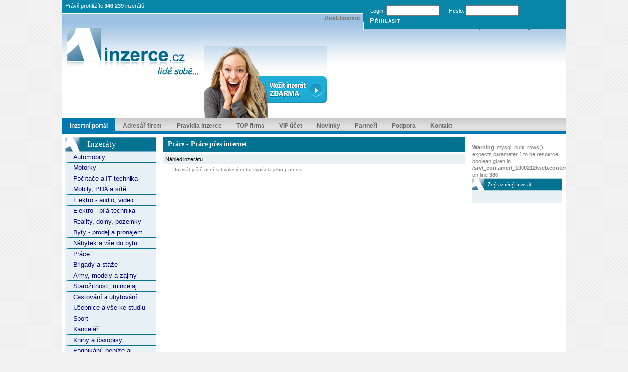

--- FILE ---
content_type: text/html
request_url: https://www.1inzerce.cz/inzerce/prace-zamestnani/prace-pres-internet/ysense-placene-pruzkumy.html
body_size: 3921
content:
<!DOCTYPE html PUBLIC "-//W3C//DTD XHTML 1.0 Strict//EN" "https://www.w3.org/TR/xhtml1/DTD/xhtml1-strict.dtd">
<html xmlns="https://www.w3.org/1999/xhtml" xml:lang="cz" lang="cz">
<head>
  <meta http-equiv="content-type" content="text/html; charset=windows-1250" />
  <meta http-equiv="content-language" content="cs" />
  <meta name="robots" content="index, follow" />
  <meta name="google-site-verification" content="FoUCNFoIcCKzPE00iHHFVygFuGkElKrONCgNCM00V9Y" />
  <meta name="description" content="Inzerát ySense - placené průzkumy! v kategorii inzerátů Práce - Práce přes internet." />
  <meta name="keywords" content="Inzerát, ySense - placené průzkumy!, Práce, Práce přes internet" />
  <link rel="alternate" type="application/rss+xml" title="RSS 2.0" href="https://www.1inzerce.cz/rss/" />
    <link rel="stylesheet" type="text/css" media="screen" href="https://css.1inzerce.cz/styl-2011-05-28.css" />
  <link rel="stylesheet" href="https://css.1inzerce.cz/menu-2011-05-28.css" type="text/css" />
    <link rel="stylesheet" href="https://css.1inzerce.cz/fancybox-1.3.4.css" type="text/css" media="screen" />
  <script type="text/javascript" src="https://ajax.googleapis.com/ajax/libs/jquery/1.4/jquery.min.js"></script>
  <script src="https://jsc.1inzerce.cz/funkce.js" type="text/javascript"></script>
  <script type="text/javascript">
    //<![CDATA[
		$(document).ready(function() {
			$("a[rel=inzerat]").fancybox({
				'transitionIn'		: 'none',
				'transitionOut'		: 'none',
				'titlePosition' 	: 'over',
				'titleFormat'		: function(title, currentArray, currentIndex, currentOpts) {
					return '<span id="fancybox-title-over">Obrázek ' + (currentIndex + 1) + ' / ' + currentArray.length + (title.length ? ': &nbsp; <strong>' + title + '<\/strong>' : '') + '<\/span>';
				}
			});
		});

    function externalLinks() {
      if (!document.getElementsByTagName && document.getElementById) return;
    
      var anchors = document.getElementsByTagName("a");
    
      for (var i=0; i<anchors.length; i++) {
       var anchor = anchors[i];
       if (anchor.getAttribute("href") &&
           anchor.getAttribute("rel") == "nofollow")
           anchor.target = "_blank";
     }
    }
    window.onload = externalLinks;

    //]]>
  </script>
	  <title>Inzerát ySense - placené průzkumy! ( Práce - Práce přes internet )</title>
</head>
<body>
<div id="header"><h1>Detail inzerátu</h1><div id="top"  style="z-index:2;">Právě prohlížíte <b>646 239</b> inzerátů</div><div id="top_login"><form action="/index.php?menu=prihlaseno&amp;a=log" method="post"><p>Login: <input type="text" name="login" />Heslo: <input type="password" name="heslo" /><input type="submit" id="submit" value="Přihlásit" /></p></form></div><div id="top_login_addon"><a href="/zapomenute-udaje">Zapomenuté heslo</a> | <a href="/registrace">Registrovat účet</a></div><a id="logo_new" href="/" title="1inzerce - inzerce zdarma"><img alt="1inzerce - inzerce zdarma" src="https://img.1inzerce.cz/menu/logo.png" /></a><div id="add_adv"><p><a href="/?menu=vlozit-soukromy-inzerat-krok-3&kat=prace-zamestnani&zarazeni=prace-pres-internet" title="1inzerce - inzerce zdarma - Vložit soukromý inzerát"><img src="https://img.1inzerce.cz/menu/add_adv.png" alt="1inzerce - inzerce zdarma - Vložit soukromý inzerát" /></a><a href="/?menu=vlozit-podnikatelsky-inzerat-krok-3&kat=prace-zamestnani&zarazeni=prace-pres-internet" title="1inzerce - inzerce zdarma - Vložit zvýrazněný inzerát"><img src="https://img.1inzerce.cz/menu/add_adv_sms.png" alt="1inzerce - inzerce zdarma - Vložit podnikatelský inzerát" /></a><a href="/firmy-pridat" title="1inzerce - inzerce zdarma - Vložit firmu do našeho katalogu"><img src="https://img.1inzerce.cz/menu/add_firm_sms.png" alt="1inzerce - inzerce zdarma - Vložit firmu do našeho katalogu" /></a></p></div></div><div id="main"><div class="menu">
		<ul>
			<li><a href="/"  id="current">Inzertní portál</a></li>
			<li><a href="/firmy">Adresář firem</a></li>
			<li><a href="/stranka/pravidla">Pravidla inzerce</a></li>        
			<li><a href="/stranka/top-firma">TOP firma</a></li>
      <li><a href="/stranka/vip-ucet">VIP účet</a></li>
      <li><a href="/stranka/novinky">Novinky</a></li>
      <li><a href="/stranka/vymena-odkazu-texty">Partneři</a></li><li><a href="/hotline">Podpora</a></li>
      <li><a href="/stranka/o-nas">Kontakt</a></li>
		</ul></div>  <div id="content">

    <div id="content_left">
      <div id="kategorie_inzeraty_hlavicka"><h2 class="kategorie_nazev">Inzeráty</h2></div><div id="ddblueblockmenu"><ul><li><a href="/inzerce/automobily" title="1 inzerce - inzerce zdarma - Automobily">Automobily</a></li><li><a href="/inzerce/motocykly" title="1 inzerce - inzerce zdarma - Motorky">Motorky</a></li><li><a href="/inzerce/pocitace-it-technika" title="1 inzerce - inzerce zdarma - Počítače a IT technika">Počítače a IT technika</a></li><li><a href="/inzerce/mobily-kominikace" title="1 inzerce - inzerce zdarma - Mobily, PDA a sítě">Mobily, PDA a sítě</a></li><li><a href="/inzerce/audio-video-foto" title="1 inzerce - inzerce zdarma - Elektro - audio, video">Elektro - audio, video</a></li><li><a href="/inzerce/elektro-bila-technika" title="1 inzerce - inzerce zdarma - Elektro - bílá technika">Elektro - bílá technika</a></li><li><a href="/inzerce/nemovitosti-reality" title="1 inzerce - inzerce zdarma - Reality, domy, pozemky">Reality, domy, pozemky</a></li><li><a href="/inzerce/prodej-pronajem-bytu" title="1 inzerce - inzerce zdarma - Byty - prodej a pronájem">Byty - prodej a pronájem</a></li><li><a href="/inzerce/nabytek-bydleni" title="1 inzerce - inzerce zdarma - Nábytek a vše do bytu">Nábytek a vše do bytu</a></li><li><a href="/inzerce/prace-zamestnani" title="1 inzerce - inzerce zdarma - Práce">Práce</a></li><li><a href="/inzerce/brigady-privydelky" title="1 inzerce - inzerce zdarma - Brigády a stáže">Brigády a stáže</a></li><li><a href="/inzerce/hobby-army-volny-cas" title="1 inzerce - inzerce zdarma - Army, modely a zájmy">Army, modely a zájmy</a></li><li><a href="/inzerce/starozitnosti-sbirky" title="1 inzerce - inzerce zdarma - Starožitnosti, mince aj.">Starožitnosti, mince aj.</a></li><li><a href="/inzerce/cestovani-ubytovani" title="1 inzerce - inzerce zdarma - Cestování a ubytování">Cestování a ubytování</a></li><li><a href="/inzerce/ucebnice-studium" title="1 inzerce - inzerce zdarma - Učebnice a vše ke studiu">Učebnice a vše ke studiu</a></li><li><a href="/inzerce/sport" title="1 inzerce - inzerce zdarma - Sport ">Sport </a></li><li><a href="/inzerce/kancelarska-technika" title="1 inzerce - inzerce zdarma - Kancelář">Kancelář</a></li><li><a href="/inzerce/knihy-casopisy" title="1 inzerce - inzerce zdarma - Knihy a časopisy">Knihy a časopisy</a></li><li><a href="/inzerce/podnikani-finance" title="1 inzerce - inzerce zdarma - Podnikání, peníze aj.">Podnikání, peníze aj.</a></li><li><a href="/inzerce/obleceni-obuv" title="1 inzerce - inzerce zdarma - Oblečení, boty, šaty">Oblečení, boty, šaty</a></li><li><a href="/inzerce/detske-potreby" title="1 inzerce - inzerce zdarma - Dětské potřeby, hračky">Dětské potřeby, hračky</a></li><li><a href="/inzerce/zdravi-pece-o-telo" title="1 inzerce - inzerce zdarma - Životní styl a zdraví">Životní styl a zdraví</a></li><li><a href="/inzerce/naradi-nastroje" title="1 inzerce - inzerce zdarma - Nářadí a stroje">Nářadí a stroje</a></li><li><a href="/inzerce/zvirata" title="1 inzerce - inzerce zdarma - Zvířata">Zvířata</a></li><li><a href="/inzerce/rostliny-zahrada" title="1 inzerce - inzerce zdarma - Zahrada a botanika">Zahrada a botanika</a></li><li><a href="/inzerce/kultura-hudba" title="1 inzerce - inzerce zdarma - Kultura, umění">Kultura, umění</a></li><li><a href="/inzerce/charita-akce-pro-deti" title="1 inzerce - inzerce zdarma - Charita a akce pro děti">Charita a akce pro děti</a></li><li><a href="/inzerce/daruji-zdarma-pomuzu" title="1 inzerce - inzerce zdarma - Daruji, zdarma, pomůžu">Daruji, zdarma, pomůžu</a></li></ul></div>    </div>
    <div id="content_middle">
       
        <div id="inzeraty_nadpis">
         <h1 class="inzeraty_nadpis"><a href="/inzerce/prace-zamestnani" title="Práce">Práce</a> - <a href="/inzerce/prace-zamestnani/prace-pres-internet" title="Práce přes internet">Práce přes internet</a></h1>
        </div>
        
        <div class="inzerat_detail_nadpis">
         <div style="float: left;"><strong class="no2">Náhled inzerátu</strong></div>
        </div>
<div class="inzerat_detail_obsah" style="margin: 0px; padding: 0px; margin-top:5px;">
 &nbsp; &nbsp; &nbsp; &nbsp; Inzerát ještě není schválený nebo vypršela jeho platnost.
</div>
<div class="inzerat_detail_obsah" style="margin: 0px; margin-left: -4px; padding: 0px; margin-top:5px;">
</div>

    </div>

    <div id="content_right">
<br />
<b>Warning</b>:  mysql_num_rows() expects parameter 1 to be resource, boolean given in <b>/srv/_container/_1000212/web/content/www/index.php</b> on line <b>386</b><br />
<div class="obsah_prava_hlavicka"><h2 class="obsah_prava_hlavicka"><a class="home-tip-new" title="Vložit zvýrazněný inzerát" href="/vlozit-podnikatelsky-inzerat">Zvýrazněný inzerát</a></h2></div><div class="obsah_prava_obsah"><a class="adv_highlight" title="Detail zvýrazněného inzerátu" href="/inzerat-vypis-.html"></a><br /></div><script async src="https://pagead2.googlesyndication.com/pagead/js/adsbygoogle.js?client=ca-pub-4433940981502687"
     crossorigin="anonymous"></script>
<ins class="adsbygoogle"
     style="display:inline-block;width:160px;height:600px"
     data-ad-client="ca-pub-4433940981502687"
     data-ad-slot="4066209648"></ins>
<script>
     (adsbygoogle = window.adsbygoogle || []).push({});
</script>        
                <div class="obsah_prava_hlavicka_doporucujeme">&nbsp;
        </div>
                <div class="reklamni_slot_nadpis">
        <span class="cursor_p" onclick="location='https://www.zateplovanioken.cz/'; return false">Apis zateplování oken</span>
        </div>
        <div class="reklamni_slot_obsah">
          Provádíme zateplování oken, opravu kování, montáž žaluzií, sekčních vrat a vitráží již od roku 1998.        </div>
        <div class="reklamni_slot_odkaz">
          <a class="red" rel="nofollow" href="https://www.zateplovanioken.cz/" title="">www.zateplovanioken.cz</a>
        </div>
                <div class="reklamni_slot_nadpis">
        <span class="cursor_p" onclick="location='https://www.1inzerce.cz/stranka/reklama'; return false">Vaše reklama zde za 500 Kč</span>
        </div>
        <div class="reklamni_slot_obsah">
          Až 150 znaků na vaší prezentaci.<br />
Viditelná a cílená propagace.<br />
Kontakt: reklama<script type="text/javascript">document.write('#'.replace(/#/, "@"));</script>1inzerce.cz        </div>
        <div class="reklamni_slot_odkaz">
          <a class="red" rel="nofollow" href="https://www.1inzerce.cz/stranka/reklama" title="">www.1inzerce.cz</a>
        </div>
        
    </div>
<p style="clear:both;">&nbsp;</p>    
  </div>



  </div>
  <div id="footer">
    &copy; 2007 - 2026 1inzerce.cz - Soukromá inzerce zdarma, podnikatelská inzerce, bazar a katalog firem - všechna práva vyhrazena. Projekt provozuje a technicky zabezpečuje <a href="https://armin.sk">ARMIN spol. s r.o.</a>
  </div>
  
<script type="text/javascript">

  var _gaq = _gaq || [];
  _gaq.push(['_setAccount', 'UA-20169648-1']);
  _gaq.push(['_trackPageview']);

  (function() {
    var ga = document.createElement('script'); ga.type = 'text/javascript'; ga.async = true;
    ga.src = ('https:' == document.location.protocol ? 'https://ssl' : 'https://www') + '.google-analytics.com/ga.js';
    var s = document.getElementsByTagName('script')[0]; s.parentNode.insertBefore(ga, s);
  })();

</script>
</body>
</html>

--- FILE ---
content_type: text/html; charset=utf-8
request_url: https://www.google.com/recaptcha/api2/aframe
body_size: 224
content:
<!DOCTYPE HTML><html><head><meta http-equiv="content-type" content="text/html; charset=UTF-8"></head><body><script nonce="sjhwd6BsQU6hQ_mDdeOITA">/** Anti-fraud and anti-abuse applications only. See google.com/recaptcha */ try{var clients={'sodar':'https://pagead2.googlesyndication.com/pagead/sodar?'};window.addEventListener("message",function(a){try{if(a.source===window.parent){var b=JSON.parse(a.data);var c=clients[b['id']];if(c){var d=document.createElement('img');d.src=c+b['params']+'&rc='+(localStorage.getItem("rc::a")?sessionStorage.getItem("rc::b"):"");window.document.body.appendChild(d);sessionStorage.setItem("rc::e",parseInt(sessionStorage.getItem("rc::e")||0)+1);localStorage.setItem("rc::h",'1769773869353');}}}catch(b){}});window.parent.postMessage("_grecaptcha_ready", "*");}catch(b){}</script></body></html>

--- FILE ---
content_type: text/css
request_url: https://css.1inzerce.cz/menu-2011-05-28.css
body_size: 2268
content:
/* MAIN PAGE */
div#header {
  width: 1026px;
  margin: 0 auto;
  height: 241px;
  border-left:1px solid #0079B2;
  border-right:1px solid #0079B2;
  background: #9CC0E2 url(http://img.1inzerce.cz/menu/top_background.png) repeat-x bottom;
  overflow:hidden;
}

div#header h1 {
  position:absolute;
  margin:0 auto;
  width:606px;
  text-align:right;
  font-size:11px;
  color:gray;
  top:24px;
}

div#main {
  width: 1026px;
  overflow:hidden;
  margin: 0 auto;
  
  border-left:1px solid #0079B2;
  border-right:1px solid #0079B2;
  background: #fff;
}

div#header a#logo_new {
  float:left;
  outline: none;
  margin:15px 10px 0 10px
}

div#header div#add_adv {
  float:right;
  margin-top:35px;
  outline: none;
  width:738px;
  margin-bottom:-2px
}

div#header div#add_adv img {
  margin-right: 10px;
}

div#top {
  background-color: #0985A7;
  border-bottom:1px solid #fff;
  color:white;
  padding:5px 6px 3px 6px;
  height:19px;
  text-align: left;
}
div#top_login {
  background: #0985A7 url(http://img.1inzerce.cz/menu/login_bg.gif) no-repeat left bottom;
  position: relative;
  color:white;
  right:0px;
  margin-top:-25px;
  _margin-top:-28px;
  &margin-top:-28px;
  width:390px;
  padding:8px 8px 8px 15px;
  float:right;
  border-bottom:1px solid #fff;
  z-index:20;
}

div#top_login p {
  color:white;
  padding:0px;
  margin:0px;
}

div#top_login p#logged_in {
  height:22px;
  _height:25px;
  &height:25px;
  text-align:right;
  font-size:13px;
}

div#top_login p#logged_in a {
  font-size:12px;
  text-decoration: none;
  color:white;
}

div#top_login p#logged_in a:hover {
  color:orange;
}

div#top_login p#logged_in a#logout {
  font-size:12px;
  text-decoration: none;
  color:yellow;
}

div#top_login p#logged_in a#logout:hover {
  color:red;
}

div#top_login_addon {
  position:relative;
  top:20px;
  text-align: center;
  left:825px;
  _left:618px;
  width:200px;
  color:#03728D;
}

div#top_login_addon a {
  color:#03728D;
  text-decoration: none;  
}

div#top_login_addon a:hover {
  color:#000;
}

#top_login input {
  margin-right:20px;
  width:100px;
}

#top_login input#submit {
  margin-left:20px;
  font-variant: small-caps;
  color:#fff;
  background: #0985A7;
  border:0px;
  font-weight: bold;
  letter-spacing: 1px;
  width:80px;
  padding: 2px;
  margin: 0 0 0 -10px;
}

/* STRED */
h1.middle {
  font-size: 14px;
  color: #fff;
  background-color: #047391;
  margin:0 0 5px 0;
  padding: 6px;
}

h2.middle {
  color:#0D71AC;
  margin:10px 20px;
  padding:8px 0px;
  text-align: center;
  border-top:0px dotted #6699cc;
  border-bottom:1px dotted #6699cc;
}

h2.middle span {
  color:black;
  font-size:14px;
}

h2.middle span a {
  text-decoration: none;
  color:black;
  font-size:14px;
}

h2.middle span a:hover {
  color:#C10202;
}

/* KROKY */
div.step_active {
  color:#C10202;
  font-weight:bold;
  float:left;
  width:114px;
  text-align:center;
  padding:10px 18px;
  border-left:1px solid navy;
  border-top:1px solid navy;
  border-right:1px solid navy;
  background:url(http://img.1inzerce.cz/menu/top_background.png) repeat-x scroll center top #fff;
}

div.step_inactive {
  color:gray;
  font-weight:bold;
  float:left;
  width:114px;
  text-align:center;
  padding:10px 20px;
  border-bottom:1px solid navy;
}

div.step {
  border-left:1px solid navy;
  border-right:1px solid navy;
  border-bottom:1px solid navy;

  margin-top:-1px;
  padding:5px;
  width:602px;
}

div.step a.homepage {
  font-size: 14px;
  color: #C10202;
}

div.step a.homepage:hover {
  font-size: 14px;
  color: red;
}

/*
div.step table tr {
  vertical-align: top;
}

div.step table td {
  font-size: 12px;
}

div.step table td.left {
  font-size: 12px;
  font-weight: bold;
  width:150px;
}
*/

div.step p {
  font-size: 11px;
  text-align: justify;
  line-height: 20px;
}

div.step li, div#content_middle li {
  list-style: disc;
  color:orange;
}

div.step li a, div.step li a:visited, div#content_middle li a, div#content_middle li a:visited {
  color: #0454A6;
  font-size: 12px;
  text-decoration: none;
}

div.step li a:hover, div#content_middle li a:hover {
  font-size: 12px;
  color: red;
}

/* VYHLEDAVANI */
div#search {
  padding:6px;
  background-color:#AEB1B0;
  text-align: center;
}

div#search input, div#search select {
  margin:2px;
}

div#content {
  background: url('http://img.1inzerce.cz/grafika/background.gif') center repeat-y;
}

div#content_left {
  float:left;
  margin:6px;
  _margin-left:2px;
  width:190px;
}

div#content_middle {
  float:left;
  margin:6px 0px 0px 3px;
  width:616px;
}

div#content_middle a.highlight {
  width:150px;
  font-size: 11px;
  font-weight: bold;
  color: black;
  text-decoration: none;
  /*display: block;*/
  margin: 10px;
}

div#content_middle a.highlight:hover {
  font-size: 11px;
  font-weight: bold;
  color: red;
  text-decoration: none;
  margin: 10px;
}

div#content_right {
  float:right;
  margin:6px 6px 0px 0px;
  _margin-right:2px;
  width:184px;
}

div#content_right a.adv_highlight {
  font-weight: bold;
  color: brown;
  text-decoration: none;
}

div#content_right a.adv_highlight:hover {
  text-decoration: underline;
}

div#footer {
  width:1024px;
  margin:0 auto;
  background-color:#D6DFE6;
  border-top: 4px solid #336998;
  clear:both;
  color:navy;
  font-size:11px;
  line-height:15px;
  padding: 2px;
  text-align:center;
}

div#footer a {
  font-weight: bold;
  color:black;
  text-decoration: none;
}

div#footer a:hover {
  color: red;
}

/* HORIZONTAL MENU */
.menu{
	border:none;
	border:0px;
	margin:0px 0px 0px -6px;
	padding:0px;
	font-family:verdana,geneva,arial,helvetica,sans-serif;
	font-size:12px;
	font-weight:bold;
	color:8e8e8e;
	clear: both;
	}
.menu ul{
	background:url(http://img.1inzerce.cz/menu/menu-bg.gif) top left repeat-x;
	height:33px;
	list-style:none;
	margin:0px;
	padding:0 0 0 6px;
	}
	.menu li{
		float:left;
		}
	.menu li a{
		color:#666666;
		outline: none;
		display:block;
		border:none;
    font-weight:bold;
		line-height:33px;
		padding:0px 15px;
		text-align:center;
		text-decoration:none;
		}
		.menu li a:hover{
			color:black;
			text-decoration:none;
			}
	.menu li ul{
		background:#f2f2f2;
		border-left:2px solid #0079b2;
		border-right:2px solid #0079b2;
		border-bottom:2px solid #0079b2;
		display:none;
		height:auto;
		filter:alpha(opacity=95);
		opacity:0.95;
		position:absolute;
		width:200px;
		z-index:200;
		/*top:1em;
		/*left:0;*/
		}
	.menu li:hover ul{
		display:block;
		}
	.menu li li {
		display:block;
		float:none;
		width:200px;
		}
	.menu li ul a{
		display:block;
		border:none;
		font-size:12px;
		font-style:normal;
		padding:0px 10px 0px 15px;
		text-align:left;
		}
		.menu li ul a:hover{
			background:#f2f2f2;
			color:#000000;
			opacity:1.0;
			filter:alpha(opacity=100);
			}
	.menu p{
		clear:left;
		}	
	.menu #current{
		background:#0079B2;
		color:#ffffff;
		}


/* VERTICAL MENU */
#ddblueblockmenu{
border-bottom-width: 0;
/*width: 185px;*/
}

#ddblueblockmenu ul{
margin: 0;
padding: 0;
list-style-type: none;
font: 13px 'Trebuchet MS', 'Lucida Grande', Arial, sans-serif;
}

#ddblueblockmenu li a{
display: block;
padding: 3px 0;
padding-left: 9px;
width: 169px; /*185px minus all left/right paddings and margins*/
text-decoration: none;
color: navy;
background-color: #E7F0F4;
border-bottom: 1px solid #047391;
border-left: 7px solid #E7F0F4;
text-align: left;
font-size: 13px;
}

* html #ddblueblockmenu li a{ /*IE only */
width: 187px; /*IE 5*/
width: 169px; /*185px minus all left/right paddings and margins*/
}

#ddblueblockmenu li a:hover {
background-color: white;
border-left-color: #C10202;
}

#ddblueblockmenu li a.active {
background-color: white;
border-left-color: #C10202;
}

#ddblueblockmenu div.menutitle{
color: white;
border-bottom: 1px solid black;
padding: 1px 0;
padding-left: 5px;
background-color: black;
font: bold 90% 'Trebuchet MS', 'Lucida Grande', Arial, sans-serif;
}

.userbox {
border:1px solid #4F7C99;
background-color:#E7F0F4;
background: url(http://img.1inzerce.cz/menu/userlogin_backround.png);
font-size:12px;position:absolute;line-height:26px;right:10px;top:10px;text-align:center;margin:0px 0px 10px 0px;width:170px;
}